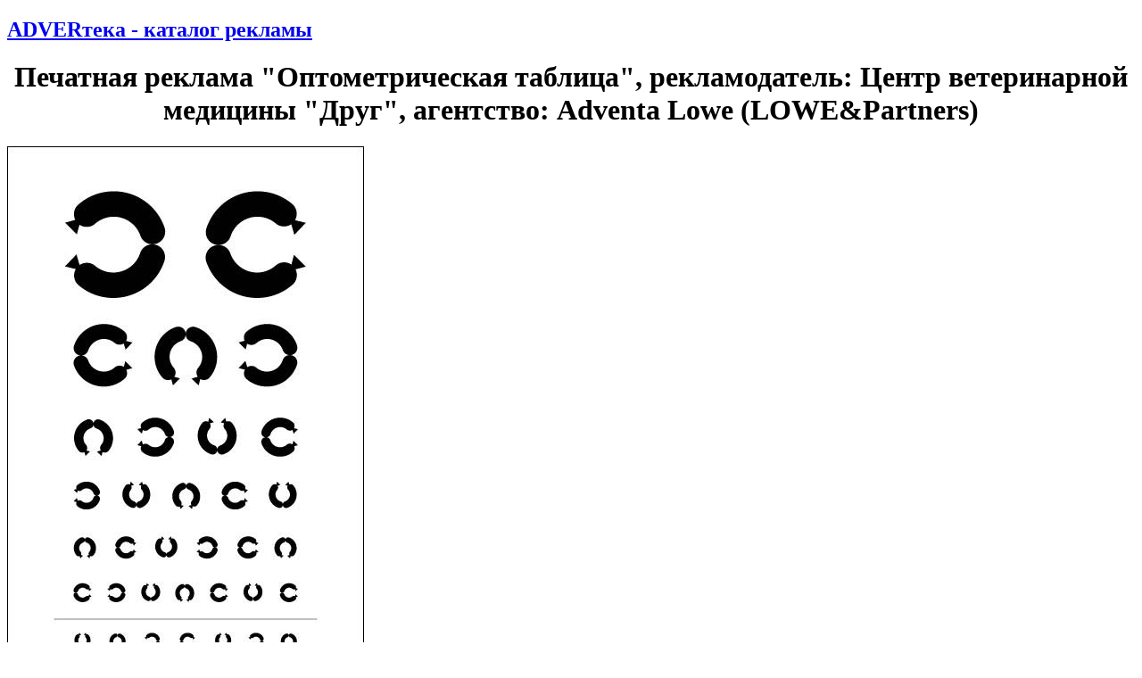

--- FILE ---
content_type: text/html; charset=windows-1251
request_url: http://www.advertology.ru/index.php?name=Media&op=MediaShow&id=3990
body_size: 12906
content:
<!DOCTYPE html PUBLIC "-//W3C//DTD XHTML 1.0 Transitional//EN" "http://www.w3.org/TR/xhtml1/DTD/xhtml1-transitional.dtd">
<html xmlns="http://www.w3.org/1999/xhtml" xml:lang="ru">
<head>
<title>Печатная реклама &quot;Оптометрическая таблица&quot;, рекламодатель: Центр ветеринарной медицины &quot;Друг&quot;, агентство: Adventa Lowe (LOWE&Partners) | ADVERтека - каталог рекламы | Advertology.Ru</title><meta name="description" content='Печатная реклама "Оптометрическая таблица", рекламодатель: Центр ветеринарной медицины "Друг", агентство: Adventa Lowe (LOWE&Partners) | ADVERтека - каталог рекламы | Advertology.Ru. Печатная реклама "Оптометрическая таблица", рекламодатель: Центр ветеринарной медицины "Друг", агентство: Adventa Lowe (LOWE&Partners)| ADVERтека - Крупнейшая коллекция рекламы. Победители рекламных фестивалей и конкурсов. Ролики, принты, наружка, упаковка и этикетка, фирменный стиль. Все о рекламе, маркетинге и PR. Ежедневно мировые и российские новости рекламы маркетинга и PR, а также репортажи, интервью, аналитика, медиаизмерения, креатив. Case-studies самых ярких российских и зарубежных рекламных и PR –кампаний'>
<meta name="keywords" content="ролики, принты, постеры, наружка, упаковка, этикетка, фирменный стиль, телереклама, радиореклама, печатная реклама, наружная реклама, упаковка, этикетка, фирменный стиль, фестивали, конкурсы">
<meta name="resource-type" content="document">
<meta name="distribution" content="global">
<meta name="Document-state" content ="Dynamic">
<meta name="copyright" content="Copyright (c) Advertology.Ru">
<meta name="Robots" content="Index, Follow">
<meta name="Revisit" content="1">
<meta name="Revisit-After" content="1 days">
<meta http-equiv="Last-Modified" content="Tue, 20 Jan 2026 19:51:55 GMT">
<meta http-equiv="Pragma" content="no-cache">
<link rel="Shortcut icon" href="/favicon.ico" type="image/x-icon">
<link title="Complete Articles Feed. Advertology.Ru" href="http://www.advertology.ru/rss/complete.xml" type="application/rss+xml" rel="alternate">
<script type="text/javascript" src="/advertising/swfobject.js"></script>
<script type="text/javascript" src="/javascripts/jquery-1.6.4.min.js"></script>
<script type="text/javascript" src="/javascripts/script.js"></script>
<script type="text/javascript" src="/javascripts/jquery/jfancybox/jquery.fancybox-1.3.4.pack.js"></script>
<link rel="stylesheet" type="text/css" href="/javascripts/jquery/jfancybox/jquery.fancybox-1.3.4.css" media="screen" />
<script type="text/javascript" src="/javascripts/jquery/jfancybox/jquery.mousewheel-3.0.4.pack.js"></script>
<meta name="verify-v1" content="H97rpEScCrEFaAML3kqNd1PNcE+Gg4Uj4L5ogNmRmf4=">
<script type="text/javascript" src="http://vk.com/js/api/openapi.js?63"></script>
<meta name='yandex-verification' content='7368f7f6c418dd99' />
<script src="/javascripts/jquery/jrating/jquery.rating.js" type="text/javascript" language="javascript"></script>
<link href="/javascripts/jquery/jrating/jquery.rating.css" type="text/css" rel="stylesheet"/>

<script type="text/javascript" src="/javascripts/jquery/jcarousel/jquery.jcarousel.min.js"></script>
<link rel="stylesheet" type="text/css" href="/javascripts/jquery/jcarousel/skins/tango/skin.css" />

<script type="text/javascript" src="/javascripts/jquery/jautocomplete/jquery.autocomplete-min.js"></script>
<link rel="stylesheet" type="text/css" href="/javascripts/jquery/jautocomplete/styles.css" media="screen" />

<script type="text/javascript" src="/javascripts/jwplayer/jwplayer.js" language="javascript"></script><meta http-equiv="content-type" content="text/html; charset=windows-1251">
<link rel="stylesheet" href="/themes/advnew/style.css" type="text/css">
</head>
<body><noindex></noindex><div id="fb-root"></div>
<script>(function(d, s, id) {
  var js, fjs = d.getElementsByTagName(s)[0];
  if (d.getElementById(id)) return;
  js = d.createElement(s); js.id = id;
  js.src = "//connect.facebook.net/ru_RU/sdk.js#xfbml=1&version=v2.5";
  fjs.parentNode.insertBefore(js, fjs);
}(document, "script", "facebook-jssdk"));</script>
<div id="wrapper">
		<!-- Контент -->
		<div id="wrapper-body">
			<div id="wrapper-body-CenterRight"><div id="wrapper-body-CenterRight-CenterSide"><div class="wrapper-body-CenterRight-CenterSide-NewsBlock"> <h2 class="cattitle"><a href="/index.php?name=Media">ADVERтека - каталог рекламы</a></h2><div class="content" id="bodytext"><h1 style="text-align:center;">Печатная реклама &quot;Оптометрическая таблица&quot;, рекламодатель: Центр ветеринарной медицины &quot;Друг&quot;, агентство: Adventa Lowe (LOWE&Partners)</h1>	<div class="work-print">
			<a id="show_media_3990" href="http://media.advertology.ru/2007/05/10/3817.jpg" target="_blank" title="Печатная реклама &quot;Оптометрическая таблица&quot;, рекламодатель: Центр ветеринарной медицины &quot;Друг&quot;, агентство: Adventa Lowe (LOWE&Partners)"><img src="http://media.advertology.ru/2007/05/10/3817.jpg"  alt="Печатная реклама &quot;Оптометрическая таблица&quot;, рекламодатель: Центр ветеринарной медицины &quot;Друг&quot;, агентство: Adventa Lowe (LOWE&Partners)" /></a>
		<span></span>
	</div>
<script type="text/javascript">
	$(document).ready(function() {
		$("#show_media_3990").fancybox({
			'centerOnScroll'    : true,
			'transitionIn'		: 'none',
			'transitionOut'		: 'none',
			'titlePosition' 	: 'over'
		});
	});
</script><div class="media-work-leftside"></div><div class="media-work-rightside"><p class="link" style="margin-right:60px;"><a href="http://media.advertology.ru/2007/05/10/3817.jpg" title="Печатная реклама &quot;Оптометрическая таблица&quot;, рекламодатель: Центр ветеринарной медицины &quot;Друг&quot;, агентство: Adventa Lowe (LOWE&Partners)" target="_blank">Скачать (0 Мb)</a></p></div><div class="breaking"></div><div class="media-work-rightside" style="margin-left:20px;"><script type="text/javascript">
	$(document).ready(function() {
		$('#media_rate_form_3990').rating({
			fx:'full', 
			url: '/ajax_media_save_vote.php',
			callback: function(responce){
	            $('#work_info_3990').html(responce.str);
	        }
		});
	});
</script><div style="padding-top:12px;"><form id="media_rate_form_3990" action="/index.php?name=Media" method="post" style="height:20px;"><input type="hidden" name="id" value="3990" /><input type="hidden" name="op" value="rate_work" /><input type="hidden" name="val" value="0.00" /><input type="hidden" name="votes" value="0" /><input type="radio" name="score" value="1" title="1"  /><input type="radio" name="score" value="2" title="2"  /><input type="radio" name="score" value="3" title="3"  /><input type="radio" name="score" value="4" title="4"  /><input type="radio" name="score" value="5" title="5"  /><input type="radio" name="score" value="6" title="6"  /><input type="radio" name="score" value="7" title="7"  /><input type="radio" name="score" value="8" title="8"  /><input type="radio" name="score" value="9" title="9"  /><input type="radio" name="score" value="10" title="10"  />&nbsp;<input type="submit" value="Оценить" style="margin-top: -2px;" ></form><div id="work_info_3990" class="small">ваша оценка: <b>?</b>&nbsp;&nbsp;&nbsp;ср.оценка: <b>0.00</b></div></div><p id="social" style="margin:10px 5px 35px;"><script src="/javascripts/ok3.js" type="text/javascript"></script></p></div><p>Название: <b>Оптометрическая таблица</b><br>Агентство: <a href="/index.php?name=Media&op=AgencyWork&id=8" title="Реклама Adventa Lowe (LOWE&Partners)" ><b>Adventa Lowe (LOWE&Partners)</b></a><br>Рекламодатель: <a href="/index.php?name=Media&op=AdvertiserWork&id=1489" title="Реклама Центр ветеринарной медицины &quot;Друг&quot;" ><b>Центр ветеринарной медицины &quot;Друг&quot;</b></a><br>Страна: <a href="/index.php?name=Media&op=CountryWork&id=416000000" title="Реклама: Украина" ><b>Украина</b></a><br>Сектор бизнеса: <a href="/index.php?name=Media&op=CategoryWork&id=50" title="Реклама &quot;Медицинские услуги&quot;" ><b>Медицинские услуги</b></a><br>Год выхода: <a href="/index.php?name=Media&op=YearWork&id=2007" title="Реклама 2007" ><b>2007</b></a><br>Вид рекламы: <a href="/index.php?name=Media&op=TypeShow&id=3" title="Печатная реклама" ><b>Печатная реклама</b></a><br></p>Автор: Леонид Цымбал, Алексей Пасичник<BR>Дизайнер: Николай Коваленко<p>Награды:</p><ul><li style="float:none;margin:0 0 5px;padding:0;width:100%;"><a href="/index.php?name=Media&op=AwardWork&id=127" title="11 Национальный фестиваль рекламы &quot;Идея!&quot; 2007" >11 Национальный фестиваль рекламы &quot;Идея!&quot;, 2007 (1 место) Печатная реклама (Реклама услуг и корпоративная реклама)</a></li></ul></div><div style="border-bottom: 1px dashed #d3d2c8;" class="breaking"></div><div id="comments" class="content"><a name="comm"></a><h3 style="font-size: 25px;">Комментарии</h3><div id="newcomment"><h2 style="margin-bottom:10px;">Написать комментарий</h2><form name="post" action="/" method="post" onsubmit="return checkForm(this);"><input type="hidden" name="name" value="Media"><input type="hidden" name="file" value="comments"><table width="100%"><tr><td><label for="postname">Имя:&nbsp;</label><input id="postname" name="postname" value="" size="25" type="text" style="margin-left:6px; margin-right:20px; width:200px;"><label for="gfx_checked">Введите код:&nbsp;</label><input id="gfx_checked" name="gfx_checked" maxlength="6" value="" size="10" type="text" style="margin-left:6px;">&nbsp;<img src="/?gfx=gfx" border="1" alt="Проверочный код" align="top"></td></tr><tr><td><div style="float:left;margin-top:7px;"><label for="message">Сообщение:&nbsp;</label></div><div style="float:right;"><script type="text/javascript">edToolbar("message");</script></div></td></tr><tr><td><textarea id="message" name="message" cols="25" rows="5" style="width:670px;height:125px;"></textarea></td></tr></table><input type='hidden' name='cid' value='3990'><input type='hidden' name='op' value='savecomments'><input type="submit" name="post" value="Отправить комментарий"></form></div></div></div> </div><div id="wrapper-body-CenterRight-RightSide"><div class="breaking"></div>  <div class="wrapper-body-CenterRight-RightSide-Block"><h2 class="cattitle"><a href="/index.php?name=News&file=categories&catid=20">Анализ рынков</a></h2><div style="margin: 10px 0 5px 0;"><ul class="story-list"><li><a href="/article159086.htm" title="Сеть как среда обитания: цифровая реальность – новая норма">Сеть как среда обитания: цифровая реальность – новая норма</a></li><li><a href="/article159082.htm" title="Росгосстрах и ЮMoney рассказали, за что россияне платят по подписке">Росгосстрах и ЮMoney рассказали, за что россияне платят по подписке</a></li><li><a href="/article159074.htm" title="Исследование Rambler&Co. Половина россиян отказывается от просмотра праздничных шоу по ТВ в новогоднюю ночь">Исследование Rambler&Co. Половина россиян отказывается от просмотра праздничных шоу по ТВ в новогоднюю ночь</a></li><li><a href="/article159055.htm" title="Исследование Rambler&Co: зачем россияне снова покупают печатные издания">Исследование Rambler&Co: зачем россияне снова покупают печатные издания</a></li><li><a href="/article159048.htm" title="Аналитика GetPayAll: какие подписки используют специалисты на этапе смены профессии">Аналитика GetPayAll: какие подписки используют специалисты на этапе смены профессии</a></li><li><a href="/article159046.htm" title="MAR CONSULT: Восприятие россиянами устойчивости компаний к кризисам">MAR CONSULT: Восприятие россиянами устойчивости компаний к кризисам</a></li><li><a href="/article159031.htm" title="Исследование LAMPA x zigmund.online: почти треть креативщиков ставит свое моральное состояние выше рабочих достижений">Исследование LAMPA x zigmund.online: почти треть креативщиков ставит свое моральное состояние выше рабочих достижений</a></li><li><a href="/article159025.htm" title="Getblogger: 72% инфлюенсеров считают блогинг полноценной профессией">Getblogger: 72% инфлюенсеров считают блогинг полноценной профессией</a></li><li><a href="/article158993.htm" title="ИИ, я тебе верю: россияне рассказали о принципах работы с нейросетями">ИИ, я тебе верю: россияне рассказали о принципах работы с нейросетями</a></li><li><a href="/article158973.htm" title="Средний чек растёт: женщины и молодёжь задают тон на рынке цифровых товаров">Средний чек растёт: женщины и молодёжь задают тон на рынке цифровых товаров</a></li></ul></div></div><div class="breaking"></div>  <div class="wrapper-body-CenterRight-RightSide-Block"><h2 class="cattitle"><a href="/index.php?name=Media">Поиск рекламы</a></h2><div style="margin: 10px 0 5px 0;">
<form action="/index.php?name=Media&op=SearchMedia" method="post">
<div style="margin:3px 0;">
<input maxlength="100" size="45" name="keyword" style="width: 200px;">
</div>
<div style="margin:3px 0;">
<input type="submit" name="Submit" value="Искать рекламу">
</div>
</form>
<p style="margin:3px 0;"><a href="/index.php?name=Media"><b>расширенный поиск</b></a></p>
</div></div><div class="breaking"></div> <div class="wrapper-body-CenterRight-RightSide-Block"><h2 class="cattitle"><a href="/index.php?name=News&file=categories&catid=8">Креатив</a></h2><div style="margin: 10px 0 5px 0;"><ul class="story-list"><li><a href="/article159080.htm" title="Литрес превращает читателей в первооткрывателей: новая кампания с Викторией Исаковой">Литрес превращает читателей в первооткрывателей: новая кампания с Викторией Исаковой</a></li><li><a href="/article159076.htm" title="Закат рекламы: KITCHEN поздравил клиентов  мерцающими банками с соленьями и вареньем">Закат рекламы: KITCHEN поздравил клиентов  мерцающими банками с соленьями и вареньем</a></li><li><a href="/article159073.htm" title="Mains взрывает тишину корпоративных поздравлений: рок-версия &quot;В лесу родилась ёлочка&quot; от топ-менеджеров компании">Mains взрывает тишину корпоративных поздравлений: рок-версия &quot;В лесу родилась ёлочка&quot; от топ-менеджеров компании</a></li><li><a href="/article159044.htm" title="&quot;Всё получается топ&quot; в Новом году: &quot;Родная Речь&quot; и Лолита Косс подарили песню-аффирмацию ">&quot;Всё получается топ&quot; в Новом году: &quot;Родная Речь&quot; и Лолита Косс подарили песню-аффирмацию </a></li><li><a href="/article159029.htm" title="RT запустил фирменный &quot;Поезд пропаганды&quot; в московском метро">RT запустил фирменный &quot;Поезд пропаганды&quot; в московском метро</a></li><li><a href="/article159028.htm" title="Мультивселенная Точка Банк">Мультивселенная Точка Банк</a></li><li><a href="/article159022.htm" title="Нетипично, а для кого-то и безрассудно щедрый Дед Мороз обнаружен в ролике оператора Мотив ">Нетипично, а для кого-то и безрассудно щедрый Дед Мороз обнаружен в ролике оператора Мотив </a></li><li><a href="/article159011.htm" title="Григорий Лепс стал русским Вилли Вонкой в новой рекламной кампании &quot;585 Золотой&quot;">Григорий Лепс стал русским Вилли Вонкой в новой рекламной кампании &quot;585 Золотой&quot;</a></li><li><a href="/article158998.htm" title="Т2 перевернула представление о безлимитах ">Т2 перевернула представление о безлимитах </a></li><li><a href="/article158992.htm" title="Бренд BERHASM запускает новогоднюю кампанию &quot;THE MORNING AFTER&quot;">Бренд BERHASM запускает новогоднюю кампанию &quot;THE MORNING AFTER&quot;</a></li></ul></div></div><div class="breaking"></div>   <noindex>
<div class="wrapper-body-CenterRight-RightSide-Block"><h2 class="cattitle"><a href="/register/">Рассылка</a></h2><div style="margin: 10px 0 5px 0;">
<form action="/index.php?name=Account" method="post">
<input type="hidden" name="rulescheck" value="1">
<input type="hidden" name="op" value="finishNewSubscriber">
<h2 style="font-size:1.4em;">Подписка на рассылку</h2>
<table>
<tr>
<td>E-mail:</td>
<td><input type="text" name="user_email" size="10" maxlength="60" style="width:115px;"></td>
</tr><tr>
<td>&nbsp;</td>
<td><input type="submit" name="Submit" value="Подписаться"></td>
</tr>
</table>
</form>

<h2 style="font-size:1.4em;margin:10px 0 5px;">Также нашу рассылку вы можете получать через</h2>

<div style="text-align:center;"><a href="http://subscribe.ru/catalog/ad.advertology" target="_blank"><img src="http://img1.advertology.ru/subscriberu.gif" width="200" height="35" vspace="5" hspace="5" border="1"></a></div>
<form target="_blank" action="http://subscribe.ru/member/quick" method="post">
<table>
<tr>
<td>E-mail:</td>
<td><input type="hidden" name="action" value="quick"><input type="hidden" name="grp" value="ad.advertology"><input type="hidden" name="src" value="list_ad.advertology"><input type="text" size="10" style="width:85px" name="email" value="" maxlength="100">&nbsp;<input type="submit" value="Ok" name="ok"></td>
</tr>
</table>
</form>

</div></div><div class="breaking"></div>
</noindex> <noindex>
<div id="vk_groups"></div>
<script type="text/javascript">
VK.Widgets.Group("vk_groups", {mode: 0, width: "240", height: "390"}, 45705536);
</script>
<div class="breaking"></div>
</noindex> <div class="wrapper-body-CenterRight-RightSide-Block"><p class="cattitle" style="font-weight:bold;">на правах рекламы</p><div style="margin: 10px 0 5px 0;"><ul class="story-list" style="font-size:0.9em"><li class="media-work"><!--170529488704--><div id='Om8c_170529488704'></div></li></ul></div></div><div class="breaking"></div> </div>	</div>
<div id="wrapper-body-leftSide"><div class="breaking"></div> <div id="wrapper-body-leftSide-Block-menu">
<ul id="wrapper-body-leftSide-Block-menu-menulist">

<li><a href="/">Главная страница</a></li>
<li><a href="/index.php?name=News&op=all_today">Все за сегодня</a></li>
<li><a href="/index.php?name=News&op=top">adverTOP</a></li>
<!--li><a href="mailto:news@advertology.ru">Отправить статью</a></li-->
<li><a href="/index.php?name=News&file=categories&catid=1">Новости</a></li>
<li><a href="/index.php?name=News&file=categories&catid=2">Новости компаний</a></li>
<li><a href="/index.php?name=News&file=categories&catid=26">Вопрос экспертам</a></li>
<li><a href="/index.php?name=News&file=categories&catid=22">Есть мнение ...</a></li>
<li><a href="/index.php?name=News&file=categories&catid=3">Статьи</a></li>
<li><a href="/index.php?name=News&file=categories&catid=4">Репортажи</a></li>
<li><a href="/index.php?name=News&file=categories&catid=5">Интервью</a></li>
<li><a href="/index.php?name=News&file=categories&catid=10">Школа рекламиста</a></li>
<li><a href="/index.php?name=News&file=categories&catid=25">Мастер-класс</a></li>

<li class="section-title">Аналитика</li>
<li><a href="/index.php?name=News&file=categories&catid=20">Анализ рынков</a></li>
<li><a href="/index.php?name=News&file=categories&catid=11">Рейтинги</a></li>
<li><a href="/index.php?name=News&file=categories&catid=6">Измерения</a></li>
<li class="section-title">Рубрики</li>
<li><a href="/index.php?name=News&file=categories&catid=12">Брендинг</a></li>
<li><a href="/index.php?name=News&file=categories&catid=24">Вирусный маркетинг</a></li>
<li><a href="/index.php?name=News&file=categories&catid=15">BTL</a></li>
<li><a href="/index.php?name=News&file=categories&catid=8">Креатив</a></li>
<li><a href="/index.php?name=News&file=categories&catid=19">Про дизайн</a></li>
<li><a href="/index.php?name=News&file=categories&catid=17">Имиджмейкер</a></li>
<li><a href="/index.php?name=News&file=categories&catid=21">Выбирай радио!</a></li>
<li><a href="/index.php?name=News&file=categories&catid=13">Риски и возможности</a></li>
<li><a href="/index.php?name=News&file=categories&catid=14">Рекламные фотографы</a></li>

<li class="section-title">Антология</li>
<li><a href="/index.php?name=Media">ADVERтека - ролики, принты, наружка</a></li>
<li><a href="/?name=Media&op=MediaAward">Фестивали и конкурсы</a></li>
<!--li><a href="/?name=Book&s=1137239">Книги по рекламе, маркетингу, PR и дизайну</a></li-->
<!--li><a href="/index.php?name=News&op=choose">Избранное</a></li-->

<li class="section-title">Информация</li>
<li><a href="/index.php?name=Events">Календарь событий</a></li>
<li><a href="/index.php?name=Subjects&catid=5">Профессиональные объединения</a></li>
<li><a href="/index.php?name=Subjects&catid=1">Учебные заведения</a></li>
<li><a href="/index.php?name=Subjects&catid=3">Законы</a></li>

<li class="section-title">Гайд-парк</li>
<li><a href="/index.php?name=Artishock">Конкурс дурацкой рекламы "ARTиШОК"</a></li>
<li><a href="/index.php?name=Voting">Опросы</a></li>
<li><a href="/index.php?name=Forums">Форумы</a></li>
<li><a href="/index.php?name=News&file=categories&catid=18">С Днем рождения!</a></li>
<li><a href="/index.php?name=Forums&file=viewforum&f=11">Анекдоты</a></li>
</ul>
</div>
<div class="breaking"></div>  <div class="wrapper-body-CenterRight-RightSide-Block"><h2 class="cattitle"><a href="/index.php?name=News&file=categories&catid=22">Есть мнение ...</a></h2><div style="margin: 10px 0 5px 0;"><table><tr><td width="90"><a href="/article158949.htm" title="Уже 42% москвичей полностью игнорируют телевизор"><img src="/images/content/aimages/2025/11/28/a1fc52.jpg" width="90" border="1" vspace="5" hspace="4" alt="Уже 42% москвичей полностью игнорируют телевизор" class="img shadow" ></a></td><td><a href="/article158949.htm" title="Уже 42% москвичей полностью игнорируют телевизор">Уже 42% москвичей полностью игнорируют телевизор</a></td></tr><tr><td colspan="2" class="small">За&nbsp;последние семь лет каждый десятый москвич перестал включать телевизор. По данным свежего опроса Superjob, в 2025 году почти половина горожан его уже полностью игнорируют.</td></tr><tr><td width="90"><a href="/article158915.htm" title="Личный бренд - это тренд: публичный имидж развивают 40% российских..."><img src="/images/content/aimages/2025/11/21/8fee9d.jpg" width="90" border="1" vspace="5" hspace="4" alt="Личный бренд - это тренд: публичный имидж развивают 40% российских..." class="img shadow" ></a></td><td><a href="/article158915.htm" title="Личный бренд - это тренд: публичный имидж развивают 40% российских управленцев ">Личный бренд - это тренд: публичный имидж развивают 40% российских...</a></td></tr><tr><td colspan="2" class="small">Развитие личного бренда постепенно превращается в неотъемлемую характеристику успешного руководителя. Как выяснили эксперты hh.ru и коммуникационного агентства FAVES Communications, сразу 40% управленцев разного уровня уделяют внимание своей публичности и имиджу в профессиональной среде. Еще 28% хотели бы это делать, однако пока к этому не приступили по разным причинам.</td></tr><tr><td width="90"><a href="/article158903.htm" title="Медиаинфляция в fashion-индустрии: за последний год стоимость клика..."><img src="/images/content/aimages/2025/11/20/7126b5.jpg" width="90" border="1" vspace="5" hspace="4" alt="Медиаинфляция в fashion-индустрии: за последний год стоимость клика..." class="img shadow" ></a></td><td><a href="/article158903.htm" title="Медиаинфляция в fashion-индустрии: за последний год стоимость клика снизилась на 8,2%">Медиаинфляция в fashion-индустрии: за последний год стоимость клика...</a></td></tr><tr><td colspan="2" class="small">E-Promo Group представила ежеквартальный отчет по динамике уровня медиаинфляции в performance-каналах в разрезе фешн-направления (одежда, обувь, аксессуары).</td></tr><tr><td width="90"><a href="/article158902.htm" title="Бьюти-рынок столкнулся с ростом затрат на рекламу"><img src="/images/content/aimages/2025/11/20/f189fe.jpg" width="90" border="1" vspace="5" hspace="4" alt="Бьюти-рынок столкнулся с ростом затрат на рекламу" class="img shadow" ></a></td><td><a href="/article158902.htm" title="Бьюти-рынок столкнулся с ростом затрат на рекламу">Бьюти-рынок столкнулся с ростом затрат на рекламу</a></td></tr><tr><td colspan="2" class="small">E-Promo Group представила ежеквартальный отчет по динамике уровня медиаинфляции в performance-каналах в разрезе косметики и парфюмерии.</td></tr><tr><td width="90"><a href="/article158830.htm" title="ИИ-видео: как искусственный интеллект меняет производство рекламы"><img src="/images/content/aimages/2025/10/30/c8d018.jpg" width="90" border="1" vspace="5" hspace="4" alt="ИИ-видео: как искусственный интеллект меняет производство рекламы" class="img shadow" ></a></td><td><a href="/article158830.htm" title="ИИ-видео: как искусственный интеллект меняет производство рекламы">ИИ-видео: как искусственный интеллект меняет производство рекламы</a></td></tr><tr><td colspan="2" class="small">ИИ-видео революционизируют рекламу! Узнайте, как нейросети создают низкобюджетные ролики с высоким качеством</td></tr></table></div></div><div class="breaking"></div>  <noindex><div class="wrapper-body-leftSide-Block" style="overflow: visible;"><h2 class="cattitle" style="font-weight:bold;">Книги по дизайну</h2><div id="designbook" style="text-align:center;">Загрузка ...</div></div><div class="breaking"></div></noindex>  <div class="wrapper-body-CenterRight-RightSide-Block"><h2 class="cattitle"><a href="/index.php?name=News&file=categories&catid=4">Репортажи</a></h2><div style="margin: 10px 0 5px 0;"><table><tr><td width="90"><a href="/article158436.htm" title="Психологическая гибкость: почему без нее бизнесу не выжить"><img src="/images/content/aimages/2025/07/09/f69bc2.jpg" width="90" border="1" vspace="5" hspace="4" alt="Психологическая гибкость: почему без нее бизнесу не выжить" class="img shadow" ></a></td><td><a href="/article158436.htm" title="Психологическая гибкость: почему без нее бизнесу не выжить">Психологическая гибкость: почему без нее бизнесу не выжить</a></td></tr><tr><td colspan="2" class="small">Advertology побывал на выступлении бизнес-психолога Евгении Хижняк на конференции SM Network 2025 и рассказывает, как оставаться успешным в мире постоянных перемен.</td></tr><tr><td width="90"><a href="/article154769.htm" title="Дизайн под грифом &amp;quot;секретно&amp;quot;"><img src="/images/content/aimages/2023/02/03/adafcf.jpg" width="90" border="1" vspace="5" hspace="4" alt="Дизайн под грифом &amp;quot;секретно&amp;quot;" class="img shadow" ></a></td><td><a href="/article154769.htm" title="Дизайн под грифом &quot;секретно&quot;">Дизайн под грифом &quot;секретно&quot;</a></td></tr><tr><td colspan="2" class="small">На чем раньше ездили первые лица страны? Эскизы, редкие фотографии и&nbsp;прототипы уникальных машин.</td></tr><tr><td width="90"><a href="/article152730.htm" title="&amp;quot;Наша индустрия – самодостаточна&amp;quot;: ГПМ Радио на конференции..."><img src="/images/content/aimages/2021/11/26/2ad1cf.jpg" width="90" border="1" vspace="5" hspace="4" alt="&amp;quot;Наша индустрия – самодостаточна&amp;quot;: ГПМ Радио на конференции..." class="img shadow" ></a></td><td><a href="/article152730.htm" title="&quot;Наша индустрия – самодостаточна&quot;: ГПМ Радио на конференции &quot;Радио в глобальной медиаконкуренции&quot;">&quot;Наша индустрия – самодостаточна&quot;: ГПМ Радио на конференции...</a></td></tr><tr><td colspan="2" class="small">Чего не хватает радио, чтобы увеличить свою долю на рекламном рынке? Аудиопиратство: угроза или возможности для отрасли? Каковы первые результаты общероссийской кампании по продвижению индустриального радиоплеера? Эти и другие вопросы были рассмотрены на конференции &laquo;Радио в глобальной медиаконкуренции&raquo;, спикерами и участниками которой стали эксперты ГПМ Радио.</td></tr><tr><td width="90"><a href="/article152504.htm" title="Форум &amp;quot;Матрица рекламы&amp;quot; о технологиях работы в период..."><img src="/images/content/aimages/2021/10/19/044688.jpg" width="90" border="1" vspace="5" hspace="4" alt="Форум &amp;quot;Матрица рекламы&amp;quot; о технологиях работы в период..." class="img shadow" ></a></td><td><a href="/article152504.htm" title="Форум &quot;Матрица рекламы&quot; о технологиях работы в период пандемии">Форум &quot;Матрица рекламы&quot; о технологиях работы в период...</a></td></tr><tr><td colspan="2" class="small">Деловая программа 28-й международной специализированной выставки технологий и услуг для производителей и заказчиков рекламы&nbsp;&laquo;Реклама-2021&raquo;&nbsp;открылась десятым юбилейным форумом &laquo;Матрица рекламы&raquo;. Его организовали КВК &laquo;Империя&raquo; и &laquo;Экспоцентр&raquo;.</td></tr><tr><td width="90"><a href="/article146721.htm" title="В ЦДХ прошел День социальной рекламы"><img src="/images/content/aimages/2025/12/14/80a873.jpg" width="90" border="1" vspace="5" hspace="4" alt="В ЦДХ прошел День социальной рекламы" class="img shadow" ></a></td><td><a href="/article146721.htm" title="В ЦДХ прошел День социальной рекламы">В ЦДХ прошел День социальной рекламы</a> <span style="font-size:9px;color:red;">(4)</span></td></tr><tr><td colspan="2" class="small">28 марта в Центральном доме художника состоялась 25-ая выставка маркетинговых коммуникаций &laquo;Дизайн и реклама NEXT&raquo;. Одним из самых ярких её событий стал День социальной рекламы, который организовала Ассоциация директоров по коммуникациям и корпоративным медиа России (АКМР) совместно с АНО &laquo;Лаборатория социальной рекламы&raquo; и оргкомитетом LIME.</td></tr></table></div></div><div class="breaking"></div>  <noindex><div class="wrapper-body-leftSide-Block"><h2 class="cattitle"><a href="/index.php?name=Forums">Форум</a></h2><ul class="story-list"><li><a href="/index.php?name=Forums&file=viewtopic&p=153516#153516" title="Обсуждаем материалы портала / Телеканал Карусель: для мальчиков и девочек, а также их  ..."><b>Телеканал Карусель: для мальчиков и девочек, а также их  ...</b></a>&nbsp;<span class="comm">(2)</span><br>Привет Я Витя лайк</li><li><a href="/index.php?name=Forums&file=viewtopic&p=153515#153515" title="Реклама на радио и ТВ / Телевизионная реклама. Обсуждение рекламных роликов."><b>Телевизионная реклама. Обсуждение рекламных роликов.</b></a>&nbsp;<span class="comm">(66)</span><br>Хочу обратиться сюда для создания рекламных роликов https://phygitlab.com/. Кто-то обращался уже, что ...</li><li><a href="/index.php?name=Forums&file=viewtopic&p=153514#153514" title="Теория Рекламы / Общая Теория Рекламы: «Примечания и Дополнения»."><b>Общая Теория Рекламы: «Примечания и Дополнения».</b></a>&nbsp;<span class="comm">(1419)</span><br> Примечания и дополнения: «…».


Цитата:Цитата:Цитата: Россия ответит на планы Британии по перехвату судов. ...</li><li><a href="/index.php?name=Forums&file=viewtopic&p=153513#153513" title="Маркетинг / Ферма аккаунтов в Instagram, TikTok и YouTube — без физичес"><b>Ферма аккаунтов в Instagram, TikTok и YouTube — без физичес</b></a><br>Превратить один ролик в сотни публикаций и многократно увеличеть охваты в социальных сетях без затрат на ...</li><li><a href="/index.php?name=Forums&file=viewtopic&p=153509#153509" title="Теория Рекламы / Общая Теория Рекламы: «Дураки» и «Дороги»."><b>Общая Теория Рекламы: «Дураки» и «Дороги».</b></a>&nbsp;<span class="comm">(319)</span><br> «Дураки» и «Дороги»: «…».



[quote] Цитата: Trump’s territorial ambition: new imperialism or a case of ...</li><li><a href="/index.php?name=Forums&file=viewtopic&p=153499#153499" title="Флейм / СВО. Хорлы. Россия. 01.012.026."><b>СВО. Хорлы. Россия. 01.012.026.</b></a><br>Цитата:Цитата:Первая съемка с места удара в Хорлах

Заявляется, что это первые фото с места ночного удара ...</li><li><a href="/index.php?name=Forums&file=viewtopic&p=153491#153491" title="Флейм / *"><b>*</b></a><br>Цитата:
 Источник иллюстрации.

Искренние соболезнования друзьям, соратникам, поклонникам ...  ...</li><li><a href="/index.php?name=Forums&file=viewtopic&p=153489#153489" title="Флейм / *"><b>*</b></a><br>Цитата:
 Источник иллюстрации.

Искренние соболезнования друзьям, соратникам, поклонникам ...  ...</li><li><a href="/index.php?name=Forums&file=viewtopic&p=153488#153488" title="Теория Рекламы / Общая Теория Рекламы: «Фанаты и Жизнь»."><b>Общая Теория Рекламы: «Фанаты и Жизнь».</b></a>&nbsp;<span class="comm">(432)</span><br>Фанаты и Жизнь: «…».


Цитата:Цитата: The Economist именует декабристов революционерами, которые попытались ...</li><li><a href="/index.php?name=Forums&file=viewtopic&p=153486#153486" title="Теория Рекламы / Общая Теория Рекламы: «Варвар» и «Еретик»."><b>Общая Теория Рекламы: «Варвар» и «Еретик».</b></a>&nbsp;<span class="comm">(343)</span><br> «Варвар» и «Еретик»: «…».


Цитата:  Верховный суд разрешил демонстрацию нацистской символики для критики ...</li></div><div class="breaking"></div></noindex> <div class="wrapper-body-CenterRight-RightSide-Block"><p class="cattitle" style="font-weight:bold;">на правах рекламы</p><div style="margin: 10px 0 5px 0;"><ul class="story-list" style="font-size:0.9em"><li><script type="text/javascript">
<!--
var _acic={dataProvider:15};(function(){var e=document.createElement("script");e.type="text/javascript";e.async=true;e.src="https://www2.acint.net/aci.js";var t=document.getElementsByTagName("script")[0];t.parentNode.insertBefore(e,t)})()
//-->
</script></li></ul></div></div><div class="breaking"></div> </div>
<div class="clearing"></div>	</div>
		<div id="wrapper-header">
			<!--noindex></noindex-->
			<div id="wrapper-header-topLine">
				<div id="wrapper-header-topLine-LeftBlock">21.01.2026 - 19:51</div>
				<div id="wrapper-header-topLine-RigthBlock">
					<a class="menu" title="RSS-каналы Advertology.Ru" href="/?name=Rss"><img border="0" align="absmiddle" height="14" width="14" style="margin-right: 5px;" alt="RSS-каналы Advertology.Ru" src="http://img1.advertology.ru/rss.png">RSS</a>&nbsp;&nbsp;&nbsp;

					<noindex>
					<!--a rel="nofollow" href="http://www.facebook.com/advertology" class="menu" target="_blank"><img src="http://img1.advertology.ru/facebook.png" width="14" height="14" border="0" align="absmiddle" alt="Читать Advertology.Ru на Facebook" style="margin-right: 5px;">facebook</a>&nbsp;&nbsp;&nbsp; -->

					<a rel="nofollow" href="http://vk.com/advertologyru" class="menu" target="_blank"><img src="http://img1.advertology.ru/vkontakte.png" width="14" height="14" border="0" align="absmiddle" alt="Читать Advertology.Ru ВКонтакте" style="margin-right: 5px;">ВКонтакте</a>&nbsp;&nbsp;&nbsp;

					<a rel="nofollow" target="_blank" class="menu" href="http://twitter.com/advertologyru"><img border="0" align="absmiddle" height="14" width="14" style="margin-right: 5px;" alt="Читать Advertology.Ru на Twitter" src="http://img1.advertology.ru/twitter.png">twitter</a>&nbsp;&nbsp;&nbsp;

					<!--a rel="nofollow" target="_blank" class="menu" href="http://lenta.yandex.ru/settings.xml?name=feed&amp;url=http://www.advertology.ru/rss/complete.xml"><img border="0" align="absmiddle" height="14" width="14" style="margin-right: 5px;" alt="Читать Advertology.Ru в Яндекс.Ленте" src="http://img1.advertology.ru/lenta.png">Я.Лента</a-->
					</noindex>
				</div>
				<div class="clearing"></div>
		    </div>
			<div id="wrapper-header-bottomLine">
				<div id="wrapper-header-bottomLine-LogoBlock">
					<a href="/"><img border="0" height="60" width="130" alt="Advertology.Ru - все о рекламе, маркетинге и PR" src="/images/logo.gif"></a>
				</div>
				<div id="wrapper-header-bottomLine-RigthBlock">
					<div id="wrapper-header-bottomLine-RigthBlock-Banner"><noindex><noindex><div style="position:absolute;margin:5px 5px 5px 25px;padding: 3px 5px 5px;background-color:rgba(0,0,0,0.2);color:#fff;border-radius:7px;font-size:10px;">реклама</div><a href='http://adv.advertology.ru/adclick.php?bannerid=183&amp;zoneid=128&amp;source=&amp;dest=http%3A%2F%2Fwww.designbook.ru' target='_blank'><img src='http://adv.advertology.ru/banners/designbook600x90.gif' width='600' height='90' alt='' title='' border='0'></a><div id="beacon_183" style="position: absolute; left: 0px; top: 0px; visibility: hidden;"><img src='http://adv.advertology.ru/adlog.php?bannerid=183&amp;clientid=235&amp;zoneid=128&amp;source=&amp;block=0&amp;capping=0&amp;cb=64bbc52d64bc350f3e63675382cd672e' width='0' height='0' alt='' style='width: 0px; height: 0px;'></div></noindex></noindex></div>
					<div id="wrapper-header-bottomLine-RigthBlock-SearchLogin">
						<div style="width:165px;padding-top:23px;" id="wrapper-header-bottomLine-RigthBlock-SearchLogin-Search">

							<div class="ya-site-form ya-site-form_inited_no" onclick="return {'bg': 'transparent', 'publicname': '\u041f\u043e\u0438\u0441\u043a \u043f\u043e Advertology.Ru', 'target': '_self', 'language': 'ru', 'suggest': true, 'tld': 'ru', 'site_suggest': true, 'action': 'http://www.advertology.ru/?name=yasearch', 'webopt': false, 'fontsize': 12, 'arrow': false, 'fg': '#000000', 'searchid': '2063088', 'logo': 'rb', 'websearch': false, 'type': 3}">Поиск:<br><form action="http://yandex.ru/sitesearch" method="get" target="_self"><input type="hidden" name="searchid" value="2063088" /><input type="hidden" name="l10n" value="ru" /><input type="hidden" name="reqenc" value="windows-1251" /><input type="text" name="text" value="" id="wrapper-header-bottomLine-RigthBlock-SearchLogin-Search-search_keywords" /><input border="0" height="20" width="20" type="image" src="/themes/advnew/images/button-search.gif" name="image2" id="wrapper-header-bottomLine-RigthBlock-SearchLogin-Search-button" style="margin-left:5px;" /></form></div><style type="text/css">.ya-page_js_yes .ya-site-form_inited_no { display: none; } #ya-site-form0 .ya-site-form__search-input { padding: 0px; } #ya-site-form0 .ya-site-form__submit_type_image {width:20px;height:20px;background: url("/themes/advnew/images/button-search.gif") no-repeat scroll 0 0 transparent;}</style><script type="text/javascript">(function(w,d,c){var s=d.createElement('script'),h=d.getElementsByTagName('script')[0],e=d.documentElement;(' '+e.className+' ').indexOf(' ya-page_js_yes ')===-1&&(e.className+=' ya-page_js_yes');s.type='text/javascript';s.async=true;s.charset='utf-8';s.src=(d.location.protocol==='https:'?'https:':'http:')+'//site.yandex.net/v2.0/js/all.js';h.parentNode.insertBefore(s,h);(w[c]||(w[c]=[])).push(function(){Ya.Site.Form.init()})})(window,document,'yandex_site_callbacks');</script>



							<!--form method="post" action="/?name=Search">
							    <input type="hidden" value="ds" name="opi">
							    <input type="hidden" value="all" name="search_terms">
							    <input type="hidden" value="relev" name="search_sortby">
								<label for="wrapper-header-bottomLine-RigthBlock-SearchLogin-Search-search_keywords">Поиск:</label><br>
								<input type="text" size="18" value="" name="search_keywords" id="wrapper-header-bottomLine-RigthBlock-SearchLogin-Search-search_keywords">&nbsp;<input border="0" height="20" width="20" type="image" src="/themes/advnew/images/button-search.gif" name="image2" id="wrapper-header-bottomLine-RigthBlock-SearchLogin-Search-button"><br>
								<a rel="nofollow" href="/?name=Search">расширенный поиск</a>
							</form-->



						</div>
						<noindex><div id="wrapper-header-bottomLine-RigthBlock-SearchLogin-Login"><p style="padding-top:17px;"><a id="login" style="font-weight:bold;font-size:1.2em;" href="/login/">Вход</a> | <a style="font-weight:bold;font-size:1.2em;" href="/register/">Регистрация</a></p><script type="text/javascript" charset="windows-1251">
	$('#login').click(function() {
		$.fancybox({
			'content'	: '<style>#fancybox-outer{background-color:white;width:454px;}</style><div id="authdialog" class="dialog"><h2>Авторизация</h2><form id="loginform" method="post" action="/login/" onsubmit="return check_Authentication();"><input type="hidden" name="op" value="login" /><input type="hidden" name="redirect" value="L2luZGV4LnBocD9uYW1lPU1lZGlhJm9wPU1lZGlhU2hvdyZpZD0zOTkw" /><span>Ваш логин:</span><a href="/register/">У меня нет логина!</a><input type="text" name="username" class="dialog_form" id="username" tabindex="101" /><span>Ваш пароль:</span><a href="/lostpass/">Я забыл пароль!</a><input type="password" name="user_password" class="dialog_form" tabindex="102" /><p style="text-align:left;padding:0;"><input type="submit" name="submit_save" value="Войти" class="submit" tabindex="104" /></p></form></div>',
			'padding': 0,
			'centerOnScroll': true		});
		return false;
	});
</script></div></noindex>
					</div>
				</div>
				<div class="clearing"></div>
            </div>
		</div><div class="breaking"></div>
<!-- Подвал -->
<div id="wrapper-footer">

<div>



<p id="copyright">При использовании материалов портала, ссылка на <a href="http://www.advertology.ru">www.advertology.ru</a> обязательна!<br>Материалы для публикации направляйте на <a href="mailto:news@advertology.ru">news@advertology.ru</a><br>По вопросам размещения рекламы обращайтесь <a href="mailto:redactor@adw.ru">redactor@adw.ru</a><br>Все права защищены и охраняются законом. © "АРТ-образ", 1999</p>



</div>

</div>
<!-- end Подвал -->


<noindex>
<div align="center"><br>
<!-- COUNTER BEGIN -->

<!-- Yandex.Metrika counter -->
<script type="text/javascript">
(function (d, w, c) {
    (w[c] = w[c] || []).push(function() {
        try {
            w.yaCounter16753852 = new Ya.Metrika({id:16753852,
                    webvisor:true,
                    clickmap:true,
                    trackLinks:true,
                    accurateTrackBounce:true});
        } catch(e) { }
    });

    var n = d.getElementsByTagName("script")[0],
        s = d.createElement("script"),
        f = function () { n.parentNode.insertBefore(s, n); };
    s.type = "text/javascript";
    s.async = true;
    s.src = (d.location.protocol == "https:" ? "https:" : "http:") + "//mc.yandex.ru/metrika/watch.js";

    if (w.opera == "[object Opera]") {
        d.addEventListener("DOMContentLoaded", f, false);
    } else { f(); }
})(document, window, "yandex_metrika_callbacks");
</script>
<noscript><div><img src="//mc.yandex.ru/watch/16753852" style="position:absolute; left:-9999px;" alt="" /></div></noscript>
<!-- /Yandex.Metrika counter -->

<!--LiveInternet counter-->
<script language="JavaScript" type="text/javascript">
<!--
document.write("<img src=\"http://counter.yadro.ru/hit?r"+escape(document.referrer)+((typeof(screen)=="undefined")?"":";s"+screen.width+"*"+screen.height+"*"+(screen.colorDepth?screen.colorDepth:screen.pixelDepth))+";u"+escape(document.URL)+";i"+escape("Жж"+document.title.substring(0,80))+";"+Math.random()+"\" width=1 height=1 alt=\"\">");
//-->
</script>
<!--/LiveInternet-->

<!--LiveInternet counter--><script type="text/javascript">
document.write("<a href=\"//www.liveinternet.ru/click\" "+
"target=\"_blank\"><img src=\"//counter.yadro.ru/hit?t52.6;r"+
escape(document.referrer)+((typeof(screen)=="undefined")?"":
";s"+screen.width+"*"+screen.height+"*"+(screen.colorDepth?
screen.colorDepth:screen.pixelDepth))+";u"+escape(document.URL)+
";h"+escape(document.title.substring(0,150))+";"+Math.random()+
"\" alt=\"\" title=\"LiveInternet: показано число просмотров и"+
" посетителей за 24 часа\" "+
"border=\"0\" width=\"1\" height=\"1\"><\/a>")
</script><!--/LiveInternet-->

<!--Rating@Mail.ru COUNTER-->
<script language="JavaScript" type="text/javascript">
<!--
d=document;
var a="";
a+=";r="+escape(d.referrer);
js=10;
//-->
</script>
<script language="JavaScript1.1" type="text/javascript">
<!--
a+=";j="+navigator.javaEnabled();
js=11;
//-->
</script>
<script language="JavaScript1.2" type="text/javascript">
<!--
s=screen;
a+=";s="+s.width+"*"+s.height;
a+=";d="+(s.colorDepth?s.colorDepth:s.pixelDepth);
js=12;
//-->
</script>
<script language="JavaScript1.3" type="text/javascript">
<!--
js=13;
//-->
</script>
<script language="JavaScript" type="text/javascript">
<!--
d.write("<IMG src=\"http://d8.c3.bd.a0.top.list.ru/counter"+"?id=866335;js="+js+a+";rand="+Math.random()+"\" height=1 width=1>");
if(11<js)d.write("<"+"!-- ");
//-->
</script>
<noscript><img src="http://d8.c3.bd.a0.top.list.ru/counter?js=na;id=866335" height=1 width=1 alt=""></noscript>
<script language="JavaScript" type="text/javascript">
<!--
if(11<js)d.write("--"+">");
//-->
</script>
<!-- COUNTER END -->

</div>
</noindex>





</div><noindex>
<script type="text/javascript">
<!--
var _acic={dataProvider:10};(function(){var e=document.createElement("script");e.type="text/javascript";e.async=true;e.src="//www.acint.net/aci.js";var t=document.getElementsByTagName("script")[0];t.parentNode.insertBefore(e,t)})()
//-->
</script>
<script charset="windows-1251" type="text/javascript" src="http://www.admen.ru/vacans.js"></script>
<script charset="windows-1251" type="text/javascript" src="http://www.designbook.ru/export/advertology/advertology.js"></script>
</noindex></body></html>

--- FILE ---
content_type: application/x-javascript
request_url: http://www.designbook.ru/export/show.php
body_size: 873
content:
DesignbookH();
DesignbookAdd('Лучший Дизайн брошюр 9', 'book.php?book=609', 'export/cover.php?id=609', 'Лучший Дизайн брошюр 9. Вдохновение капризно и переменчиво. Даже профессионалам порой не по силам удержать это непредсказуемое состояние. Один из приемов в погоне за свежими идеями - это посмотреть, что делают другие. В девятое издание ежегодника &quot;Лучший дизайн брошюр&quot; вошли новые лучшие брошюры всемирно признанных гениев дизайна - самобытные экземпляры лифлетов, зачастую бросающие вызов традиционным представлениям о работе графических дизайнеров. Дизайн брошюр бывает разнообразным – от текстовых брошюр, напечатанных на газетной бумаге до полноцветных, выполненных в превосходном качестве. Сильного визуального эффекта можно добиться, выбрав нестандартный формат, например, больше А4, или с горизонтальным расположением полос, или маленький карманный вариант. Возможность печати по темным и текстурным материалам, печать белыми, серебряными и золотыми красками предоставляет богатый выбор для фантазии дизайнера. Чувство красоты, тонкий вкус, необычность - эти качества выделяют представленные в книге работы и помогают в решении сложных задач при разработке новых рекламных концепций в полиграфии. С помощью этого альбома вы с легкостью примете решение по выбору формата, найдете способы необычной обработки изображений, множество оригинальных шрифтов и многое другое.', '609');
DesignbookF();
